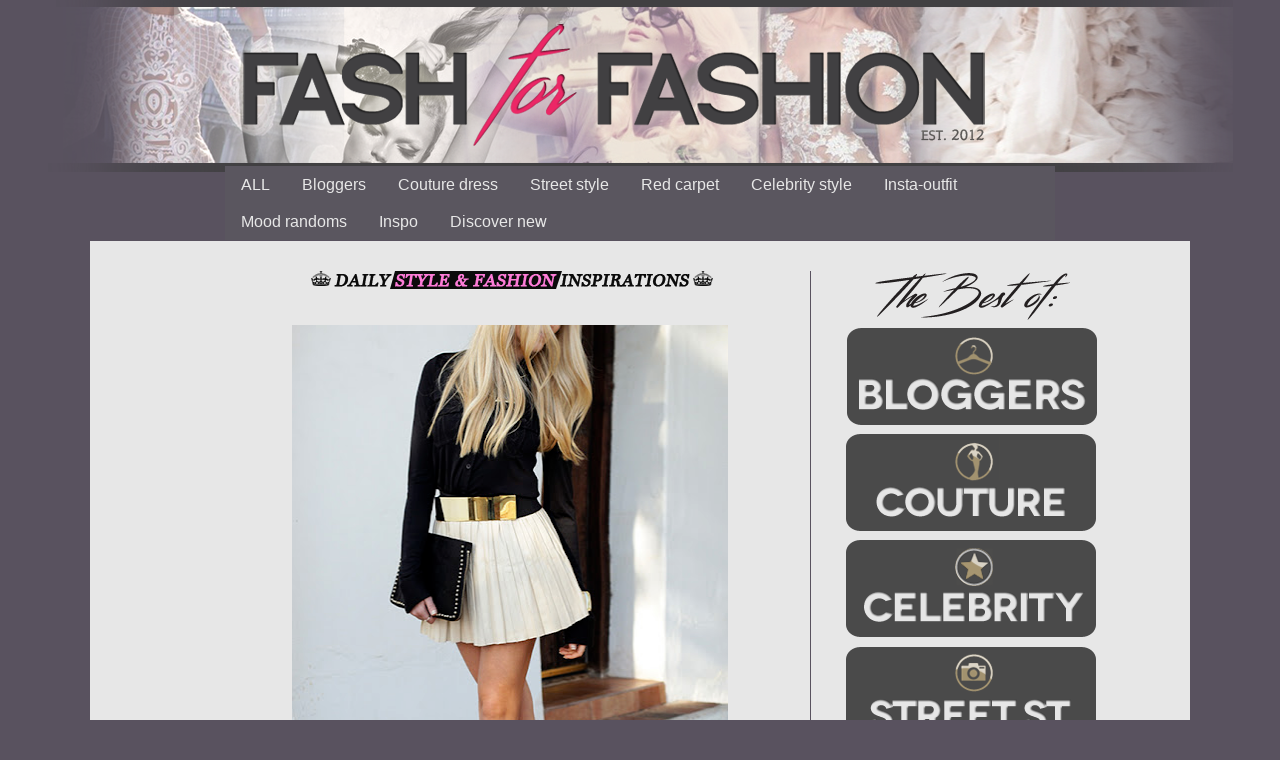

--- FILE ---
content_type: text/html; charset=utf-8
request_url: https://www.google.com/recaptcha/api2/aframe
body_size: 266
content:
<!DOCTYPE HTML><html><head><meta http-equiv="content-type" content="text/html; charset=UTF-8"></head><body><script nonce="4TrvHcQS2yhRk5RO7LmtQA">/** Anti-fraud and anti-abuse applications only. See google.com/recaptcha */ try{var clients={'sodar':'https://pagead2.googlesyndication.com/pagead/sodar?'};window.addEventListener("message",function(a){try{if(a.source===window.parent){var b=JSON.parse(a.data);var c=clients[b['id']];if(c){var d=document.createElement('img');d.src=c+b['params']+'&rc='+(localStorage.getItem("rc::a")?sessionStorage.getItem("rc::b"):"");window.document.body.appendChild(d);sessionStorage.setItem("rc::e",parseInt(sessionStorage.getItem("rc::e")||0)+1);localStorage.setItem("rc::h",'1770008703827');}}}catch(b){}});window.parent.postMessage("_grecaptcha_ready", "*");}catch(b){}</script></body></html>